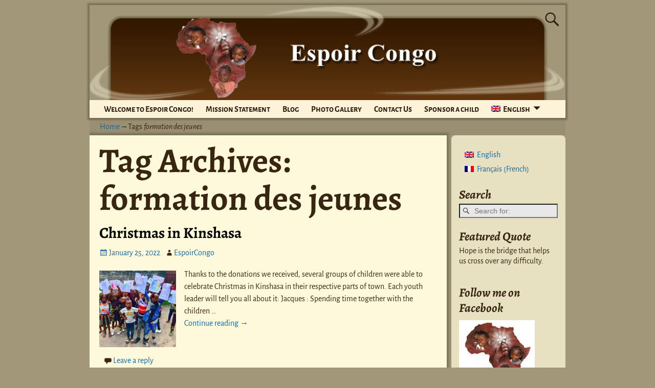

--- FILE ---
content_type: text/html; charset=UTF-8
request_url: https://espoircongo.com/tag/formation-des-jeunes-2/
body_size: 11352
content:
<!DOCTYPE html>
<html lang="en-US">
<head>
    <meta charset="UTF-8"/>
    <meta name='viewport' content='width=device-width,initial-scale=1.0' />

    <link rel="profile" href="//gmpg.org/xfn/11"/>
    <link rel="pingback" href=""/>

    <!-- Self-host Google Fonts -->
<link href='https://espoircongo.com/wp-content/themes/weaver-xtreme/assets/css/fonts/google/google-fonts.min.css?ver=6.7' rel='stylesheet' type='text/css'>
<title>formation des jeunes &#8211; Espoir Congo</title>
<meta name='robots' content='max-image-preview:large' />
<link rel="alternate" hreflang="en-us" href="https://espoircongo.com/tag/formation-des-jeunes-2/" />
<link rel="alternate" hreflang="fr-fr" href="https://espoircongo.com/tag/formation-des-jeunes/?lang=fr" />
<link rel="alternate" hreflang="x-default" href="https://espoircongo.com/tag/formation-des-jeunes-2/" />
<link rel='dns-prefetch' href='//widgetlogic.org' />
<link rel="alternate" type="application/rss+xml" title="Espoir Congo &raquo; Feed" href="https://espoircongo.com/feed/" />
<link rel="alternate" type="application/rss+xml" title="Espoir Congo &raquo; Comments Feed" href="https://espoircongo.com/comments/feed/" />
<link rel="alternate" type="application/rss+xml" title="Espoir Congo &raquo; formation des jeunes Tag Feed" href="https://espoircongo.com/tag/formation-des-jeunes-2/feed/" />
<style id='wp-img-auto-sizes-contain-inline-css' type='text/css'>
img:is([sizes=auto i],[sizes^="auto," i]){contain-intrinsic-size:3000px 1500px}
/*# sourceURL=wp-img-auto-sizes-contain-inline-css */
</style>
<style id='wp-emoji-styles-inline-css' type='text/css'>

	img.wp-smiley, img.emoji {
		display: inline !important;
		border: none !important;
		box-shadow: none !important;
		height: 1em !important;
		width: 1em !important;
		margin: 0 0.07em !important;
		vertical-align: -0.1em !important;
		background: none !important;
		padding: 0 !important;
	}
/*# sourceURL=wp-emoji-styles-inline-css */
</style>
<link rel='stylesheet' id='block-widget-css' href='https://espoircongo.com/wp-content/plugins/widget-logic/block_widget/css/widget.css?ver=1724919733' type='text/css' media='all' />
<link rel='stylesheet' id='wpml-blocks-css' href='https://espoircongo.com/wp-content/plugins/sitepress-multilingual-cms/dist/css/blocks/styles.css?ver=4.6.9' type='text/css' media='all' />
<link rel='stylesheet' id='wpml-legacy-dropdown-0-css' href='https://espoircongo.com/wp-content/plugins/sitepress-multilingual-cms/templates/language-switchers/legacy-dropdown/style.min.css?ver=1' type='text/css' media='all' />
<style id='wpml-legacy-dropdown-0-inline-css' type='text/css'>
.wpml-ls-statics-shortcode_actions, .wpml-ls-statics-shortcode_actions .wpml-ls-sub-menu, .wpml-ls-statics-shortcode_actions a {border-color:#cdcdcd;}.wpml-ls-statics-shortcode_actions a, .wpml-ls-statics-shortcode_actions .wpml-ls-sub-menu a, .wpml-ls-statics-shortcode_actions .wpml-ls-sub-menu a:link, .wpml-ls-statics-shortcode_actions li:not(.wpml-ls-current-language) .wpml-ls-link, .wpml-ls-statics-shortcode_actions li:not(.wpml-ls-current-language) .wpml-ls-link:link {color:#444444;background-color:#ffffff;}.wpml-ls-statics-shortcode_actions a, .wpml-ls-statics-shortcode_actions .wpml-ls-sub-menu a:hover,.wpml-ls-statics-shortcode_actions .wpml-ls-sub-menu a:focus, .wpml-ls-statics-shortcode_actions .wpml-ls-sub-menu a:link:hover, .wpml-ls-statics-shortcode_actions .wpml-ls-sub-menu a:link:focus {color:#000000;background-color:#eeeeee;}.wpml-ls-statics-shortcode_actions .wpml-ls-current-language > a {color:#444444;background-color:#ffffff;}.wpml-ls-statics-shortcode_actions .wpml-ls-current-language:hover>a, .wpml-ls-statics-shortcode_actions .wpml-ls-current-language>a:focus {color:#000000;background-color:#eeeeee;}
/*# sourceURL=wpml-legacy-dropdown-0-inline-css */
</style>
<link rel='stylesheet' id='wpml-legacy-horizontal-list-0-css' href='https://espoircongo.com/wp-content/plugins/sitepress-multilingual-cms/templates/language-switchers/legacy-list-horizontal/style.min.css?ver=1' type='text/css' media='all' />
<style id='wpml-legacy-horizontal-list-0-inline-css' type='text/css'>
.wpml-ls-statics-footer{background-color:#ffffff;}.wpml-ls-statics-footer, .wpml-ls-statics-footer .wpml-ls-sub-menu, .wpml-ls-statics-footer a {border-color:#cdcdcd;}.wpml-ls-statics-footer a, .wpml-ls-statics-footer .wpml-ls-sub-menu a, .wpml-ls-statics-footer .wpml-ls-sub-menu a:link, .wpml-ls-statics-footer li:not(.wpml-ls-current-language) .wpml-ls-link, .wpml-ls-statics-footer li:not(.wpml-ls-current-language) .wpml-ls-link:link {color:#444444;background-color:#ffffff;}.wpml-ls-statics-footer a, .wpml-ls-statics-footer .wpml-ls-sub-menu a:hover,.wpml-ls-statics-footer .wpml-ls-sub-menu a:focus, .wpml-ls-statics-footer .wpml-ls-sub-menu a:link:hover, .wpml-ls-statics-footer .wpml-ls-sub-menu a:link:focus {color:#000000;background-color:#eeeeee;}.wpml-ls-statics-footer .wpml-ls-current-language > a {color:#444444;background-color:#ffffff;}.wpml-ls-statics-footer .wpml-ls-current-language:hover>a, .wpml-ls-statics-footer .wpml-ls-current-language>a:focus {color:#000000;background-color:#eeeeee;}
/*# sourceURL=wpml-legacy-horizontal-list-0-inline-css */
</style>
<link rel='stylesheet' id='wpml-legacy-vertical-list-0-css' href='https://espoircongo.com/wp-content/plugins/sitepress-multilingual-cms/templates/language-switchers/legacy-list-vertical/style.min.css?ver=1' type='text/css' media='all' />
<link rel='stylesheet' id='wpml-menu-item-0-css' href='https://espoircongo.com/wp-content/plugins/sitepress-multilingual-cms/templates/language-switchers/menu-item/style.min.css?ver=1' type='text/css' media='all' />
<link rel='stylesheet' id='atw-posts-style-sheet-css' href='https://espoircongo.com/wp-content/plugins/show-posts/atw-posts-style.min.css?ver=1.8.1' type='text/css' media='all' />
<link rel='stylesheet' id='weaverx-font-sheet-css' href='https://espoircongo.com/wp-content/themes/weaver-xtreme/assets/css/fonts.min.css?ver=6.7' type='text/css' media='all' />
<link rel='stylesheet' id='weaverx-style-sheet-css' href='https://espoircongo.com/wp-content/themes/weaver-xtreme/assets/css/style-weaverx.min.css?ver=6.7' type='text/css' media='all' />
<style id='weaverx-style-sheet-inline-css' type='text/css'>
#wrapper{max-width:950px}@media (min-width:1188px){.weaverx-sb-one-column .alignwide,#header .alignwide,#header.alignwide,#colophon.alignwide,#colophon .alignwide,#container .alignwide,#container.alignwide,#wrapper .alignwide,#wrapper.alignwide,#infobar .alignwide,.alignwide{margin-left:inherit;margin-right:inherit;max-width:none;width:100%}}@media (max-width:1187px){.alignwide{margin-left:inherit;margin-right:inherit;max-width:none;width:100%}}@media (min-width:1026px){.weaverx-sb-one-column .alignwide,#header .alignwide,#header.alignwide,#colophon.alignwide,#colophon .alignwide,#container .alignwide,#container.alignwide,#wrapper .alignwide,#wrapper.alignwide,#infobar .alignwide,.alignwide{margin-left:calc(50% - 46vw);margin-right:calc(50% - 46vw);max-width:10000px;width:92vw}}@media (max-width:1025px){.alignwide{margin-left:0 !important;margin-right:0 !important;max-width:100% !important;width:100% !important}}a,.wrapper a{color:#1067A5}a:hover,.wrapper a:hover{color:#B55512}.colophon a{color:#FFDBD4}.colophon a:hover{color:#C4DEFF}.colophon a:hover{text-decoration:underline}.border{border:1px solid #222222}.border-bottom{border-bottom:1px solid #222222}#site-title,.site-title{max-width:90.00000%}#site-tagline,.site-title{max-width:90.00000%}#branding #header-image img{margin-left:auto;margin-right:auto}/* align-center*/#header.header-as-bg-parallax,#header.header-as-bg-responsive,#header.header-as-bg{background-position-x:center}#branding #header-image img{max-width:100.00000%}.weaverx-theme-menu .current_page_item >a,.weaverx-theme-menu .current-menu-item >a,.weaverx-theme-menu .current-cat >a,.weaverx-theme-menu .current_page_ancestor >a,.weaverx-theme-menu .current-category-ancestor >a,.weaverx-theme-menu .current-menu-ancestor >a,.weaverx-theme-menu .current-menu-parent >a,.weaverx-theme-menu .current-category-parent >a{font-style:italic}.container img,.colophon img{padding:0}.entry-summary,.entry-content{padding-top:1.00000em}body{font-size:1.00000em}@media ( min-width:581px) and ( max-width:767px){body{font-size:1.00000em}}@media (max-width:580px){body{font-size:1.00000em}}body{line-height:1.50000}.widget-area{line-height:1.27500}.customA-font-size{font-size:1em}.customA-font-size-title{font-size:1.50000em}.customB-font-size{font-size:1em}.customB-font-size-title{font-size:1.50000em}body{background-color:#A29779}.menu-primary .wvrx-menu-container,.menu-primary .site-title-on-menu,.menu-primary .site-title-on-menu a{background-color:#FCF3D9}.menu-primary .wvrx-menu-container,.menu-primary .site-title-on-menu,.menu-primary .site-title-on-menu a{color:#2A1B0D}.menu-secondary .wvrx-menu-container{background-color:#FCF3D9}.menu-secondary .wvrx-menu-container{color:#2A1B0D}.menu-primary .wvrx-menu ul li a,.menu-primary .wvrx-menu ul.mega-menu li{background-color:#F2EAD1}.menu-primary .wvrx-menu ul li a,.menu-primary .wvrx-menu ul.mega-menu li{color:#2A1B0D}.menu-secondary .wvrx-menu ul li a,.menu-secondary .wvrx-menu ul.mega-menu li{background-color:#F2EAD1}.menu-secondary .wvrx-menu ul li a,.menu-secondary .wvrx-menu ul.mega-menu li{color:#2A1B0D}.menu-primary .wvrx-menu >li >a{background-color:#FCF3D9}.menu-secondary .wvrx-menu >li >a{background-color:#FCF3D9}.menu-primary .wvrx-menu >li >a{color:#2A1B0D}.menu-primary .wvrx-menu >li >a:hover{color:#2A1B0D !important}.menu-primary .wvrx-menu li:hover >a{background-color:#FCF3D9 !important}.menu-secondary .wvrx-menu >li >a{color:#2A1B0D}.menu-secondary .wvrx-menu >li >a:hover{color:#2A1B0D !important}.menu-secondary .wvrx-menu li:hover >a{background-color:#FCF3D9 !important}.menu-primary .wvrx-menu ul li a{color:#2A1B0D}.menu-primary .wvrx-menu ul li a:hover{color:#2A1B0D !important}.menu-primary .wvrx-menu ul li a:hover{background-color:#E8E0C8 !important}.menu-secondary .wvrx-menu ul li a{color:#2A1B0D}.menu-secondary .wvrx-menu ul li a:hover{color:#2A1B0D !important}.menu-secondary .wvrx-menu ul li a:hover{background-color:#E8E0C8 !important}#site-title img.site-title-logo{max-height:32px}.menu-primary .menu-toggle-button{color:#2A1B0D}.menu-primary .wvrx-menu-html{color:#000000}@media( min-width:768px){.menu-primary .wvrx-menu a{border-right:1px solid inherit}.menu-primary ul.wvrx-menu >li:first-child{border-left:1px solid inherit}.menu-primary .wvrx-menu ul >li:first-child{border-top:1px solid inherit}.menu-primary .wvrx-menu ul a{border-top:none;border-left:none;border-right:none;border-bottom:1px solid inherit}.menu-primary .wvrx-menu-container li a{padding-right:.75em}.menu-primary .menu-hover.menu-arrows .has-submenu >a{padding-right:1.5em}.menu-primary .menu-arrows.menu-hover .toggle-submenu{margin-right:0}.menu-primary .wvrx-menu-container{margin-top:0}.menu-primary .wvrx-menu-container{margin-bottom:0}.menu-primary .wvrx-menu,.menu-primary .wvrx-menu-container{text-align:left}}.menu-primary .menu-arrows .toggle-submenu:after{color:#2A1B0D}.menu-primary .menu-arrows ul .toggle-submenu:after{color:#2A1B0D}.menu-primary .menu-arrows.is-mobile-menu.menu-arrows ul a .toggle-submenu:after{color:#2A1B0D}.menu-primary .menu-arrows ul .toggle-submenu:after{color:#2A1B0D}.menu-primary .is-mobile-menu.menu-arrows .toggle-submenu{background-color:#FCF3D9}.menu-secondary .menu-toggle-button{color:#2A1B0D}.menu-secondary .wvrx-menu-html{color:#2A1B0D}.menu-secondary .wvrx-menu-container{padding-top:1.00000em;padding-bottom:1.00000em}@media( min-width:768px){.menu-secondary .wvrx-menu a{border-right:1px solid inherit}.menu-secondary ul.wvrx-menu >li:first-child{border-left:1px solid inherit}.menu-secondary .wvrx-menu ul >li:first-child{border-top:1px solid inherit}.menu-secondary .wvrx-menu ul a{border-top:none;border-left:none;border-right:none;border-bottom:1px solid inherit}.menu-secondary .wvrx-menu-container li a{padding-right:.75em}.menu-secondary .menu-hover.menu-arrows .has-submenu >a{padding-right:1.5em}.menu-secondary .menu-arrows.menu-hover .toggle-submenu{margin-right:0}.menu-secondary .wvrx-menu-container{margin-top:0}.menu-secondary .wvrx-menu-container{margin-bottom:0}.menu-secondary .wvrx-menu,.menu-secondary .wvrx-menu-container{text-align:right}}.menu-secondary .menu-arrows .toggle-submenu:after{color:#2A1B0D}.menu-secondary .menu-arrows ul .toggle-submenu:after{color:#2A1B0D}.menu-secondary .menu-arrows.is-mobile-menu.menu-arrows ul a .toggle-submenu:after{color:#2A1B0D}.menu-secondary .menu-arrows ul .toggle-submenu:after{color:#2A1B0D}.menu-secondary .is-mobile-menu.menu-arrows .toggle-submenu{background-color:#FCF3D9}@media( min-width:768px){.menu-extra .wvrx-menu,.menu-extra .wvrx-menu-container{text-align:left}}@media screen and ( min-width:768px){}.l-widget-area-top{width:auto}.l-widget-area-bottom{width:auto}#colophon{width:100%}@media (max-width:580px){#colophon{width:100%}}#footer-html{width:100%}@media (max-width:580px){#footer-html{width:100%}}#header{width:auto}#header-html{width:100%}@media (max-width:580px){#header-html{width:100%}}#header-widget-area{width:auto}.l-widget-area-header{width:auto}#infobar{width:auto}#primary-widget-area{background-color:#E7E1C1}#primary-widget-area{padding-left:8px}#primary-widget-area{padding-right:8px}#primary-widget-area{padding-top:8px}#primary-widget-area{padding-bottom:8px}#primary-widget-area{margin-top:0}#primary-widget-area{margin-bottom:10px}.widget-area-primary{background-color:#E7E1C1}.widget-area-primary{padding-left:8px}.widget-area-primary{padding-right:8px}.widget-area-primary{padding-top:8px}.widget-area-primary{padding-bottom:8px}.widget-area-primary{margin-top:0}.widget-area-primary{margin-bottom:10px}#secondary-widget-area{padding-left:0}#secondary-widget-area{padding-right:0}#secondary-widget-area{padding-top:0}#secondary-widget-area{padding-bottom:0}#secondary-widget-area{margin-top:0}#secondary-widget-area{margin-bottom:10px}.widget-area-secondary{padding-left:0}.widget-area-secondary{padding-right:0}.widget-area-secondary{padding-top:0}.widget-area-secondary{padding-bottom:0}.widget-area-secondary{margin-top:0}.widget-area-secondary{margin-bottom:10px}.widget-area-top{padding-left:8px}.widget-area-top{padding-right:8px}.widget-area-top{padding-top:8px}.widget-area-top{padding-bottom:8px}.widget-area-top{margin-top:10px}.widget-area-top{margin-bottom:10px}.widget-area-bottom{padding-left:8px}.widget-area-bottom{padding-right:8px}.widget-area-bottom{padding-top:8px}.widget-area-bottom{padding-bottom:8px}.widget-area-bottom{margin-top:10px}.widget-area-bottom{margin-bottom:10px}#header{background-color:#FCF1D1}#header{color:#2A1B0D}#header{padding-left:0}#header{padding-right:0}#header{padding-top:0}#header{padding-bottom:0}#header{margin-top:0}#header{margin-bottom:0}#header-html{padding-left:0}#header-html{padding-right:0}#header-html{padding-top:0}#header-html{padding-bottom:0}#header-html{margin-top:0}#header-html{margin-bottom:0}#header-widget-area{padding-left:0}#header-widget-area{padding-right:0}#header-widget-area{padding-top:0}#header-widget-area{padding-bottom:0}#header-widget-area{margin-top:0}#header-widget-area{margin-bottom:0}.widget-area-header{padding-left:0}.widget-area-header{padding-right:0}.widget-area-header{padding-top:0}.widget-area-header{padding-bottom:0}.widget-area-header{margin-top:0}.widget-area-header{margin-bottom:0}#colophon{background-color:#3F250B}#colophon{color:#D8C0A8}#colophon{padding-left:8px}#colophon{padding-right:8px}#colophon{padding-top:8px}#colophon{padding-bottom:8px}#colophon{margin-top:0}#colophon{margin-bottom:0}#footer-html{padding-left:0}#footer-html{padding-right:0}#footer-html{padding-top:0}#footer-html{padding-bottom:0}#footer-html{margin-top:0}#footer-html{margin-bottom:0}#footer-widget-area{color:#F5F5F5}@media( min-width:768px){#footer-widget-area{padding-left:%;padding-right:%}}@media( max-width:767px){#footer-widget-area{padding-left:.5%;padding-right:.5%}}#footer-widget-area{padding-top:8px}#footer-widget-area{padding-bottom:8px}#footer-widget-area{margin-top:0}#footer-widget-area{margin-bottom:0}.widget-area-footer{color:#F5F5F5}.widget-area-footer{padding-left:8px}.widget-area-footer{padding-right:8px}.widget-area-footer{padding-top:8px}.widget-area-footer{padding-bottom:8px}.widget-area-footer{margin-top:0}.widget-area-footer{margin-bottom:0}#content{background-color:#FEF9DB}#content{padding-left:2.00000%}#content{padding-right:2.00000%}#content{padding-top:4px}#content{padding-bottom:8px}#content{margin-top:0}#content{margin-bottom:0}#container{padding-left:0}#container{padding-right:0}#container{padding-top:0}#container{padding-bottom:0}#container{margin-top:0}#container{margin-bottom:0}#infobar{background-color:rgba(0,0,0,0.05)}#infobar{margin-top:0}#infobar{margin-bottom:0}#wrapper{color:#382512}#wrapper{padding-left:10px}#wrapper{padding-right:10px}#wrapper{padding-top:10px}#wrapper{padding-bottom:10px}#wrapper{margin-top:0}#wrapper{margin-bottom:0}.post-area{padding-left:.00000%}.post-area{padding-right:.00000%}.post-area{padding-top:0}.post-area{padding-bottom:0}.post-area{margin-top:0}.post-area{margin-bottom:15px}.widget{padding-left:7px}.widget{padding-right:7px}.widget{padding-top:7px}.widget{padding-bottom:7px}.widget{margin-top:7px}.widget{margin-bottom:7px}.wrapper #site-title a,.wrapper .site-title a{color:#2A1B0D}#site-tagline >span,.site-tagline >span{color:#342110}#nav-header-mini a,#nav-header-mini a:visited{color:#2A1B0D}#nav-header-mini a:hover{color:#2A1B0D}#nav-header-mini{margin-top:.00000em}.menu-primary .wvrx-menu-container .search-form .search-submit{color:#2A1B0D}#colophon .search-form .search-submit{color:#D8C0A8}.widget-area-footer .search-form .search-submit{color:#F5F5F5}#wrapper .search-form .search-submit{color:#382512}#header-search .search-form::before{color:#2A1B0D}.post-title{margin-bottom:.2em}#inject_fixedtop,#inject_fixedbottom,.wvrx-fixedtop,.wvrx-fixonscroll{max-width:950px}@media ( max-width:950px){.wvrx-fixedtop,.wvrx-fixonscroll,#inject_fixedtop,#inject_fixedbottom{left:0;margin-left:0 !important;margin-right:0 !important}}@media ( min-width:950px){#inject_fixedtop{margin-left:-10px;margin-right:-10px}.wvrx-fixedtop,.wvrx-fixonscroll{margin-left:-10px;margin-right:-10px}}@media ( min-width:950px){#inject_fixedbottom{margin-left:-10px;margin-right:-10px}}.menu-primary .wvrx-menu li:hover >a{text-decoration:underline}.menu-secondary .wvrx-menu li:hover >a{text-decoration:underline}.menu-secondary .wvrx-menu ul li a:hover{text-decoration:underline}
/*# sourceURL=weaverx-style-sheet-inline-css */
</style>
<script type="text/javascript" src="https://espoircongo.com/wp-includes/js/jquery/jquery.min.js?ver=3.7.1" id="jquery-core-js"></script>
<script type="text/javascript" src="https://espoircongo.com/wp-includes/js/jquery/jquery-migrate.min.js?ver=3.4.1" id="jquery-migrate-js"></script>
<script type="text/javascript" id="weaver-xtreme-JSLib-js-extra">
/* <![CDATA[ */
var wvrxOpts = {"useSmartMenus":"1","menuAltswitch":"767","mobileAltLabel":"","primaryScroll":"none","primaryMove":"0","secondaryScroll":"none","secondaryMove":"0","headerVideoClass":"has-header-video"};
//# sourceURL=weaver-xtreme-JSLib-js-extra
/* ]]> */
</script>
<script type="text/javascript" src="https://espoircongo.com/wp-content/themes/weaver-xtreme/assets/js/weaverxjslib.min.js?ver=6.7" id="weaver-xtreme-JSLib-js"></script>
<script type="text/javascript" src="https://espoircongo.com/wp-content/themes/weaver-xtreme/assets/js/smartmenus/jquery.smartmenus.min.js?ver=6.7" id="weaverxSMLib-js"></script>
<script type="text/javascript" src="https://espoircongo.com/wp-content/plugins/wp-letsencrypt-ssl/admin/js/jsredirect.js?ver=7.8.5.8" id="wpen-jsredirect-js"></script>
<script type="text/javascript" src="https://espoircongo.com/wp-content/plugins/sitepress-multilingual-cms/templates/language-switchers/legacy-dropdown/script.min.js?ver=1" id="wpml-legacy-dropdown-0-js"></script>
<link rel="https://api.w.org/" href="https://espoircongo.com/wp-json/" /><link rel="alternate" title="JSON" type="application/json" href="https://espoircongo.com/wp-json/wp/v2/tags/127" /><link rel="EditURI" type="application/rsd+xml" title="RSD" href="https://espoircongo.com/xmlrpc.php?rsd" />
<meta name="generator" content="WordPress 6.9" />
<meta name="generator" content="WPML ver:4.6.9 stt:1,4;" />
	<script type='text/javascript'>
				quoteRotator = {
					i: 1,
					quotes: [
					],
					numQuotes: 0,
					fadeDuration: 2,
					fadeoutDuration: 2,
					delay: 60,
					quotesInit: function(){
						if (this.numQuotes < 1){
							document.getElementById('quoterotator').innerHTML="No Quotes Found";
						} else {
							this.quoteRotate();
							setInterval('quoteRotator.quoteRotate()', (this.fadeDuration + this.fadeoutDuration + this.delay) * 1000);
						}
					},
					quoteRotate: function(){
						jQuery('#quoterotator').hide().html(this.quotes[this.i - 1]).fadeIn(this.fadeDuration * 1000).css('filter','').delay(this.delay * 1000).fadeOut(this.fadeoutDuration * 1000);
						this.i = this.i % (this.numQuotes) + 1;
					}
	
				}
			</script><!-- Weaver Xtreme 6.7 ( 124 ) Cosmic Latte-V-120 --> <!-- Weaver Xtreme Theme Support 6.5.1 --> 
<!-- End of Weaver Xtreme options -->
</head>
<!-- **** body **** -->
<body class="archive tag tag-formation-des-jeunes-2 tag-127 wp-embed-responsive wp-theme-weaver-xtreme single-author not-logged-in weaverx-theme-body wvrx-not-safari is-menu-desktop is-menu-default weaverx-page-tag weaverx-sb-right weaverx-has-sb has-posts" itemtype="https://schema.org/WebPage" itemscope>

<a href="#page-bottom"
   id="page-top">&darr;</a> <!-- add custom CSS to use this page-bottom link -->
<div id="wvrx-page-width">&nbsp;</div>
<!--googleoff: all-->
<noscript><p
            style="border:1px solid red;font-size:14px;background-color:pink;padding:5px;margin-left:auto;margin-right:auto;max-width:640px;text-align:center;">
        JAVASCRIPT IS DISABLED. Please enable JavaScript on your browser to best view this site.</p>
</noscript>
<!--googleon: all--><!-- displayed only if JavaScript disabled -->

<div id="wrapper" class="wrapper m-font-size font-alegreya-sans align-center">
<div class="clear-preheader clear-both"></div>
<div id="header" class="header shadow-3 font-inherit header-as-img">
<div id="header-inside" class="block-inside"><header id="branding" itemtype="https://schema.org/WPHeader" itemscope>
    <div id='title-tagline' class='clearfix  '>
    <h1 id="site-title"
        class="hide xxl-font-size-title font-alegreya"><a
                href="https://espoircongo.com/" title="Espoir Congo"
                rel="home">
            Espoir Congo</a></h1>

            <div id="header-search"
             class="hide-none"><form role="search"       method="get" class="search-form" action="https://espoircongo.com/">
    <label for="search-form-1">
        <span class="screen-reader-text">Search for:</span>
        <input type="search" id="search-form-1" class="search-field"
               placeholder="Search for:" value=""
               name="s"/>
    </label>
    <button type="submit" class="search-submit"><span class="genericon genericon-search"></span>
    </button>

<input type='hidden' name='lang' value='en' /></form>

</div><h2 id="site-tagline" class="hide"><span  class="font-inherit font-italic"></span></h2>    </div><!-- /.title-tagline -->
<div id="header-image" class="header-image header-image-type-std"><div id="wp-custom-header" class="wp-custom-header"><img src="https://espoircongo.com/wp-content/uploads/2021/04/espoir-congo-logo.jpg" width="900" height="180" alt="Logo Espoir Congo" srcset="https://espoircongo.com/wp-content/uploads/2021/04/espoir-congo-logo.jpg 900w, https://espoircongo.com/wp-content/uploads/2021/04/espoir-congo-logo-300x60.jpg 300w, https://espoircongo.com/wp-content/uploads/2021/04/espoir-congo-logo-768x154.jpg 768w" sizes="(max-width: 900px) 100vw, 900px" decoding="async" fetchpriority="high" /></div>
</div><!-- #header-image -->
<div class="clear-branding clear-both"></div>        </header><!-- #branding -->
        <div class="clear-menu-primary clear-both"></div>

<div id="nav-primary" class="menu-primary menu-primary-standard menu-type-standard" itemtype="https://schema.org/SiteNavigationElement" itemscope>
<div class="wvrx-menu-container m-font-size font-alegreya-sans-sc font-bold"><span class="wvrx-menu-button"><span class="genericon genericon-menu"></span></span><div class="wvrx-menu-clear"></div><ul id="menu-primary" class="weaverx-theme-menu sm wvrx-menu menu-primary collapsed menu-alignleft"><li id="menu-item-9686" class="menu-item menu-item-type-post_type menu-item-object-page menu-item-home menu-item-9686"><a href="https://espoircongo.com/">Welcome to Espoir Congo!</a></li>
<li id="menu-item-9691" class="menu-item menu-item-type-post_type menu-item-object-page menu-item-9691"><a href="https://espoircongo.com/1821-2/">Mission Statement</a></li>
<li id="menu-item-9687" class="menu-item menu-item-type-post_type menu-item-object-page current_page_parent menu-item-9687"><a href="https://espoircongo.com/blog/">Blog</a></li>
<li id="menu-item-9688" class="menu-item menu-item-type-post_type menu-item-object-page menu-item-9688"><a href="https://espoircongo.com/photo-gallery/">Photo Gallery</a></li>
<li id="menu-item-9690" class="menu-item menu-item-type-post_type menu-item-object-page menu-item-9690"><a href="https://espoircongo.com/contact-us/">Contact Us</a></li>
<li id="menu-item-9689" class="menu-item menu-item-type-post_type menu-item-object-page menu-item-9689"><a href="https://espoircongo.com/donate/">Sponsor a child</a></li>
<li id="menu-item-wpml-ls-106-en" class="menu-item-language menu-item-language-current menu-item wpml-ls-slot-106 wpml-ls-item wpml-ls-item-en wpml-ls-current-language wpml-ls-menu-item wpml-ls-first-item menu-item-type-wpml_ls_menu_item menu-item-object-wpml_ls_menu_item menu-item-has-children menu-item-wpml-ls-106-en"><a title="English" href="https://espoircongo.com/tag/formation-des-jeunes-2/"><img
            class="wpml-ls-flag"
            src="https://espoircongo.com/wp-content/plugins/sitepress-multilingual-cms/res/flags/en.png"
            alt=""
            
            
    /><span class="wpml-ls-native" lang="en">English</span></a>
<ul class="sub-menu sub-menu-depth-0">
	<li id="menu-item-wpml-ls-106-fr" class="menu-item-language menu-item wpml-ls-slot-106 wpml-ls-item wpml-ls-item-fr wpml-ls-menu-item wpml-ls-last-item menu-item-type-wpml_ls_menu_item menu-item-object-wpml_ls_menu_item menu-item-wpml-ls-106-fr"><a title="Français" href="https://espoircongo.com/tag/formation-des-jeunes/?lang=fr"><img
            class="wpml-ls-flag"
            src="https://espoircongo.com/wp-content/plugins/sitepress-multilingual-cms/res/flags/fr.png"
            alt=""
            
            
    /><span class="wpml-ls-native" lang="fr">Français</span></a></li>
</ul>
</li>
</ul><div style="clear:both;"></div></div></div><div class='clear-menu-primary-end' style='clear:both;'></div><!-- /.menu-primary -->

    <script type='text/javascript'>
        jQuery('#nav-primary .weaverx-theme-menu').smartmenus( {subIndicatorsText:'',subMenusMinWidth:'1em',subMenusMaxWidth:'25em'} );
        jQuery('#nav-primary span.wvrx-menu-button').click(function () {
            var $this = jQuery(this), $menu = jQuery('#nav-primary ul');
            if (!$this.hasClass('collapsed')) {
                $menu.addClass('collapsed');
                $this.addClass('collapsed mobile-menu-closed');
                $this.removeClass('mobile-menu-open');
            } else {
                $menu.removeClass('collapsed');
                $this.removeClass('collapsed mobile-menu-closed');
                $this.addClass('mobile-menu-open');
            }
            return false;
        }).click();</script>
</div></div><div class='clear-header-end clear-both'></div><!-- #header-inside,#header -->

<div id="container" class="container container-tag relative font-inherit"><div id="container-inside" class="block-inside">

    <div id="infobar" class="font-inherit">
        <span id="breadcrumbs"><span class="crumbs"><a href="https://espoircongo.com/">Home</a>&rarr;Tags <span class="bcur-page">formation des jeunes</span></span></span>        <span class='infobar_right'>
<span id="infobar_paginate"></span>
	</span></div>
    <div class="clear-info-bar-end" style="clear:both;">
    </div><!-- #infobar -->

    <div id="content" role="main" class="content l-content-rsb m-full s-full shadow-4 font-inherit" itemtype="https://schema.org/Blog" itemscope> <!-- tag -->

    <header class="page-header">
        		<h1 class="page-title archive-title entry-title title-tag"><span class="xl-font-size-title font-alegreya"><span class="title-tag-label">Tag Archives: </span><span class="archive-info">formation des jeunes</span></span></h1>
		    </header>

    <div class="wvrx-posts">

    <article id="post-10952" class="content-default post-area post-fi-content-top post-odd post-order-1 post-author-id-2 font-inherit post-10952 post type-post status-publish format-standard has-post-thumbnail hentry category-activites-recreatives-2 category-orphan-project-4 category-orphan-project-3 category-programme-pour-les-jeunes-2 category-programmes-pour-les-jeunes-2 category-recreational-and-enrichment-activities category-training-programs category-youth-ministry tag-espoircongo tag-espoircongo-fr-4 tag-character-building tag-formation-de-la-personnalite-2 tag-formation-des-jeunes-2 tag-recreational-activities tag-youth-ministry" itemtype="https://schema.org/BlogPosting" itemscope itemprop="blogPost"><!-- POST: standard -->
    <header class="entry-header">
        <h2  class="post-title entry-title font-alegreya" itemprop="headline name">		<a href="https://espoircongo.com/noel-a-kinshasa-2/" title="Permalink to Christmas in Kinshasa" rel="bookmark">Christmas in Kinshasa</a>
		</h2>
<div class="entry-meta ">
<meta itemprop="datePublished" content="2022-01-25T12:40:36+00:00"/>
<meta itemprop="dateModified" content="2022-01-25T16:46:01+00:00"/>
<span style="display:none" itemscope itemprop="publisher" itemtype="https://schema.org/Organization"><span itemprop="name">Espoir Congo</span><!-- no logo defined --></span>
<span class="meta-info-wrap post-hide-categories post-hide-tags entry-meta-gicons  font-inherit">
<span class="sep posted-on">Posted on </span><a href="https://espoircongo.com/noel-a-kinshasa-2/" title="12:40 pm" rel="bookmark"><time class="entry-date" datetime="2022-01-25T12:40:36+00:00">January 25, 2022</time></a><span class="by-author"> <span class="sep"> by </span> <span class="author vcard"><a class="url fn n" href="https://espoircongo.com/author/espoircongo/" title="View all posts by EspoirCongo" rel="author"><span itemtype="https://schema.org/Person" itemscope itemprop="author"><span itemprop="name">EspoirCongo</span></span></a></span></span><time class="published updated" datetime="2022-01-25T12:40:36+00:00">January 25, 2022</time>
</span><!-- .entry-meta-icons --></div><!-- /entry-meta -->
    </header><!-- .entry-header -->

        <div class="entry-summary clearfix">

<a class="wvrx-fi-link" href="https://espoircongo.com/noel-a-kinshasa-2/"><span itemtype="https://schema.org/ImageObject" itemprop="image" itemscope><img width="150" height="150" itemprop="url" src="https://espoircongo.com/wp-content/uploads/2022/01/269710380_4558558974228775_8791715044373759092_n-2-150x150.jpg" class="featured-image fi-post_excerpt-content-top fi-content-top hide-none fi-alignleft wp-post-image" alt="" decoding="async" /></span></a>
<p>Thanks to the donations we received, several groups of children were able to celebrate Christmas in Kinshasa in their respective parts of town. Each youth leader will tell you all about it: Jacques : Spending time together with the children <span class="excerpt-dots">&hellip;</span> <a class="more-link" href="https://espoircongo.com/noel-a-kinshasa-2/"><span class="more-msg">Continue reading &rarr;</span></a></p>
        </div><!-- .entry-summary -->
        
    <footer class="entry-utility"><!-- bottom meta -->
        
<div class="meta-info-wrap post-hide-categories post-hide-tags entry-meta-gicons  font-inherit">
<span class="cat-links"><span class="entry-utility-prep entry-utility-prep-cat-links">Posted in</span> <a href="https://espoircongo.com/category/activites-recreatives-2/" rel="category tag">Activités récréatives</a>, <a href="https://espoircongo.com/category/orphan-project-4/" rel="category tag">Congolese Orphans</a>, <a href="https://espoircongo.com/category/orphan-project-3/" rel="category tag">Goods Distribution</a>, <a href="https://espoircongo.com/category/programme-pour-les-jeunes-2/" rel="category tag">Programme pour les jeunes</a>, <a href="https://espoircongo.com/category/programmes-pour-les-jeunes-2/" rel="category tag">Programmes pour les jeunes</a>, <a href="https://espoircongo.com/category/recreational-and-enrichment-activities/" rel="category tag">Recreational and Enrichment Activities</a>, <a href="https://espoircongo.com/category/training-programs/" rel="category tag">Training Programs</a>, <a href="https://espoircongo.com/category/youth-ministry/" rel="category tag">Youth Ministry</a></span><span class="sep"> | </span><span class="tag-links"><span class="entry-utility-prep entry-utility-prep-tag-links">Tagged</span> <a href="https://espoircongo.com/tag/espoircongo/" rel="tag">#espoircongo</a>, <a href="https://espoircongo.com/tag/espoircongo-fr-4/" rel="tag">#espoircongo @fr</a>, <a href="https://espoircongo.com/tag/character-building/" rel="tag">Character Building</a>, <a href="https://espoircongo.com/tag/formation-de-la-personnalite-2/" rel="tag">formation de la personnalité</a>, <a href="https://espoircongo.com/tag/formation-des-jeunes-2/" rel="tag">formation des jeunes</a>, <a href="https://espoircongo.com/tag/recreational-activities/" rel="tag">Recreational activities</a>, <a href="https://espoircongo.com/tag/youth-ministry/" rel="tag">Youth Ministry</a></span><span class="sep"> | </span><span class="comments-link"><a href="https://espoircongo.com/noel-a-kinshasa-2/#respond"><span class="leave-reply">Leave a reply</span></a></span>
</div><!-- .entry-meta-icons -->
    </footer><!-- #entry-utility -->
        <div class="clear-post-end" style="clear:both;"></div>
<link itemprop="mainEntityOfPage" href="https://espoircongo.com/noel-a-kinshasa-2/" />    </article><!-- /#post-10952 -->

</div> <!-- .wvrx-posts -->
<div class="clear-sb-postcontent-tag clear-both"></div><div class="clear-sitewide-bottom-widget-area clear-both"></div>
</div><!-- /#content -->

            <div id="primary-widget-area" class="widget-area m-full s-full l-sb-right-lm m-full s-full rounded-all font-inherit"
                 role="complementary" itemtype="https://schema.org/WPSideBar" itemscope>
                <aside id="icl_lang_sel_widget-4" class="widget widget_icl_lang_sel_widget font-alegreya-sans widget-1 widget-first widget-first-vert widget-odd">
<div class="lang_sel_list_vertical wpml-ls-sidebars-primary-widget-area wpml-ls wpml-ls-legacy-list-vertical" id="lang_sel_list">
	<ul>

					<li class="icl-en wpml-ls-slot-primary-widget-area wpml-ls-item wpml-ls-item-en wpml-ls-current-language wpml-ls-first-item wpml-ls-item-legacy-list-vertical">
				<a href="https://espoircongo.com/tag/formation-des-jeunes-2/" class="wpml-ls-link">
                                                        <img
            class="wpml-ls-flag iclflag"
            src="https://espoircongo.com/wp-content/plugins/sitepress-multilingual-cms/res/flags/en.png"
            alt=""
            width=18
            height=12
    /><span class="wpml-ls-native icl_lang_sel_native">English</span></a>
			</li>
					<li class="icl-fr wpml-ls-slot-primary-widget-area wpml-ls-item wpml-ls-item-fr wpml-ls-last-item wpml-ls-item-legacy-list-vertical">
				<a href="https://espoircongo.com/tag/formation-des-jeunes/?lang=fr" class="wpml-ls-link">
                                                        <img
            class="wpml-ls-flag iclflag"
            src="https://espoircongo.com/wp-content/plugins/sitepress-multilingual-cms/res/flags/fr.png"
            alt=""
            width=18
            height=12
    /><span class="wpml-ls-native icl_lang_sel_native" lang="fr">Français</span><span class="wpml-ls-display icl_lang_sel_translated"><span class="wpml-ls-bracket icl_lang_sel_bracket"> (</span>French<span class="wpml-ls-bracket icl_lang_sel_bracket">)</span></span></a>
			</li>
		
	</ul>
</div>
</aside><aside id="search-2" class="widget widget_search font-alegreya-sans widget-2 widget-even"><h3 class="widget-title m-font-size-title font-alegreya font-italic">Search</h3><form role="search"       method="get" class="search-form" action="https://espoircongo.com/">
    <label for="search-form-2">
        <span class="screen-reader-text">Search for:</span>
        <input type="search" id="search-form-2" class="search-field"
               placeholder="Search for:" value=""
               name="s"/>
    </label>
    <button type="submit" class="search-submit"><span class="genericon genericon-search"></span>
    </button>

<input type='hidden' name='lang' value='en' /></form>

</aside><aside id="text-2" class="widget widget_text font-alegreya-sans widget-3 widget-odd"><h3 class="widget-title m-font-size-title font-alegreya font-italic">Featured Quote</h3>			<div class="textwidget"><p>Hope is the bridge that helps us cross over any difficulty.</p>
</div>
		</aside><aside id="text-4" class="widget widget_text font-alegreya-sans widget-4 widget-even"><h3 class="widget-title m-font-size-title font-alegreya font-italic">Follow me on Facebook</h3>			<div class="textwidget"><p><a href="https://www.facebook.com/EspoirCongo"><img decoding="async" src="https://espoircongo.com/wp-content/uploads/2021/04/espoircongologo.jpg" /></a></p>
</div>
		</aside><aside id="text-9" class="widget widget_text font-alegreya-sans widget-5 widget-odd"><h3 class="widget-title m-font-size-title font-alegreya font-italic">Espoir Congo Mission Statement</h3>			<div class="textwidget"><a href="https://espoircongo.com/1821-2/"><img src="https://espoircongo.com/wp-content/uploads/2021/04/6th-graders-1.jpeg" />Mission Statement</a></div>
		</aside>
		<aside id="recent-posts-2" class="widget widget_recent_entries font-alegreya-sans widget-6 widget-even">
		<h3 class="widget-title m-font-size-title font-alegreya font-italic">Latest blog articles</h3>
		<ul>
											<li>
					<a href="https://espoircongo.com/highlights-of-2025/">Highlights of 2025</a>
									</li>
											<li>
					<a href="https://espoircongo.com/november-2025/">November 2025</a>
									</li>
											<li>
					<a href="https://espoircongo.com/october-2025/">October 2025</a>
									</li>
											<li>
					<a href="https://espoircongo.com/back-to-school-september-2025/">Back to School &#8212; September 2025</a>
									</li>
											<li>
					<a href="https://espoircongo.com/august-2025-school-holidays-activities/">August 2025&#8211;School Holidays Activities</a>
									</li>
					</ul>

		</aside><aside id="categories-2" class="widget widget_categories font-alegreya-sans widget-7 widget-odd"><h3 class="widget-title m-font-size-title font-alegreya font-italic">Blog categories</h3>
			<ul>
					<li class="cat-item cat-item-122"><a href="https://espoircongo.com/category/activites-recreatives-2/">Activités récréatives</a> (5)
</li>
	<li class="cat-item cat-item-32"><a href="https://espoircongo.com/category/orphan-project-4/education-en-milieu-rural/">Amener l &#039;éducation en milieu rural</a> (25)
</li>
	<li class="cat-item cat-item-37"><a href="https://espoircongo.com/category/training-programs/autonomisation-des-femmes/">Autonomisation des femmes</a> (11)
</li>
	<li class="cat-item cat-item-13"><a href="https://espoircongo.com/category/orphan-project/">Bringing Education to a Rural Area</a> (117)
</li>
	<li class="cat-item cat-item-30"><a href="https://espoircongo.com/category/orphan-project-4/">Congolese Orphans</a> (101)
</li>
	<li class="cat-item cat-item-39"><a href="https://espoircongo.com/category/orphan-project-4/distribution-de-nourriture-vetements-et-autres-besoins/">Distribution de nourriture, vêtements et autres besoins</a> (17)
</li>
	<li class="cat-item cat-item-24"><a href="https://espoircongo.com/category/women-empowerment/">Empowering Disadvantaged Women</a> (38)
</li>
	<li class="cat-item cat-item-25"><a href="https://espoircongo.com/category/orphan-project-2/">Food Gardens, Livestock and Aquafarming</a> (41)
</li>
	<li class="cat-item cat-item-26"><a href="https://espoircongo.com/category/orphan-project-3/">Goods Distribution</a> (102)
</li>
	<li class="cat-item cat-item-28"><a href="https://espoircongo.com/category/incubating-micro-enterprise/">Incubating Micro-Enterprise</a> (24)
</li>
	<li class="cat-item cat-item-36"><a href="https://espoircongo.com/category/village-development-pilote-project/micro-entreprises/">Incubation de micro-entreprises</a> (7)
</li>
	<li class="cat-item cat-item-128"><a href="https://espoircongo.com/category/malaria-no-more/">Malaria no more</a> (12)
</li>
	<li class="cat-item cat-item-23"><a href="https://espoircongo.com/category/medical-care/">Medical Care</a> (86)
</li>
	<li class="cat-item cat-item-38"><a href="https://espoircongo.com/category/training-programs/evangelisation/">Ministère des jeunes</a> (21)
</li>
	<li class="cat-item cat-item-123"><a href="https://espoircongo.com/category/programme-pour-les-jeunes-2/">Programme pour les jeunes</a> (3)
</li>
	<li class="cat-item cat-item-124"><a href="https://espoircongo.com/category/programmes-pour-les-jeunes-2/">Programmes pour les jeunes</a> (3)
</li>
	<li class="cat-item cat-item-27"><a href="https://espoircongo.com/category/recreational-and-enrichment-activities/">Recreational and Enrichment Activities</a> (61)
</li>
	<li class="cat-item cat-item-74"><a href="https://espoircongo.com/category/renewable-energy/">Renewable energy</a> (25)
</li>
	<li class="cat-item cat-item-34"><a href="https://espoircongo.com/category/village-development-pilote-project/soins-medicaux/">Soins médicaux</a> (17)
</li>
	<li class="cat-item cat-item-14"><a href="https://espoircongo.com/category/training-programs/">Training Programs</a> (101)
</li>
	<li class="cat-item cat-item-1"><a href="https://espoircongo.com/category/uncategorized/">Uncategorized</a> (39)
</li>
	<li class="cat-item cat-item-31"><a href="https://espoircongo.com/category/views-of-congo/">Views of Congo</a> (2)
</li>
	<li class="cat-item cat-item-12"><a href="https://espoircongo.com/category/village-development-pilote-project/">Village Development Pilot Project</a> (107)
</li>
	<li class="cat-item cat-item-29"><a href="https://espoircongo.com/category/youth-ministry/">Youth Ministry</a> (114)
</li>
			</ul>

			</aside><aside id="meta-2" class="widget widget_meta font-alegreya-sans widget-8 widget-last widget-last-vert widget-even"><h3 class="widget-title m-font-size-title font-alegreya font-italic">Log in</h3>
		<ul>
						<li><a href="https://espoircongo.com/wp-login.php">Log in</a></li>
			<li><a href="https://espoircongo.com/feed/">Entries feed</a></li>
			<li><a href="https://espoircongo.com/comments/feed/">Comments feed</a></li>

			<li><a href="https://wordpress.org/">WordPress.org</a></li>
		</ul>

		</aside><div class="clear-primary-widget-area clear-both"></div>            </div><!-- primary-widget-area -->
            
<div class='clear-container-end clear-both'></div></div></div><!-- /#container-inside, #container -->
<footer id="colophon" class="colophon m-font-size font-alegreya-sans" itemtype="https://schema.org/WPFooter" itemscope>
    <div id="colophon-inside" class="block-inside">
    <div id="site-ig-wrap"><span id="site-info">
&copy;2026 - <a href="https://espoircongo.com/" title="Espoir Congo" rel="home">Espoir Congo</a>        </span> <!-- #site-info -->
        <span id="site-generator"><a href="//wordpress.org/" title="Proudly powered by WordPress" target="_blank" rel="nofollow"><span style="font-size:120%;padding-top:2px" class="genericon genericon-wordpress"></span> - <a href="//weavertheme.com/weaver-xtreme" target="_blank" title="Weaver Xtreme Theme" rel="nofollow">Weaver Xtreme Theme</a> </span> <!-- #site-generator --><div class="clear-site-generator clear-both"></div>        </div><!-- #site-ig-wrap -->
        <div class="clear-site-ig-wrap clear-both"></div>        </div></footer><!-- #colophon-inside, #colophon -->
        <div class="clear-colophon clear-both"></div></div><!-- /#wrapper --><div class='clear-wrapper-end' style='clear:both;'></div>

<a href="#page-top" id="page-bottom">&uarr;</a>
<script type="speculationrules">
{"prefetch":[{"source":"document","where":{"and":[{"href_matches":"/*"},{"not":{"href_matches":["/wp-*.php","/wp-admin/*","/wp-content/uploads/*","/wp-content/*","/wp-content/plugins/*","/wp-content/themes/weaver-xtreme/*","/*\\?(.+)"]}},{"not":{"selector_matches":"a[rel~=\"nofollow\"]"}},{"not":{"selector_matches":".no-prefetch, .no-prefetch a"}}]},"eagerness":"conservative"}]}
</script>

<div class="wpml-ls-statics-footer wpml-ls wpml-ls-legacy-list-horizontal" id="lang_sel_footer">
	<ul><li class="wpml-ls-slot-footer wpml-ls-item wpml-ls-item-en wpml-ls-current-language wpml-ls-first-item wpml-ls-item-legacy-list-horizontal">
				<a href="https://espoircongo.com/tag/formation-des-jeunes-2/" class="wpml-ls-link">
                                                        <img
            class="wpml-ls-flag iclflag"
            src="https://espoircongo.com/wp-content/plugins/sitepress-multilingual-cms/res/flags/en.png"
            alt=""
            width=18
            height=12
    /><span class="wpml-ls-native icl_lang_sel_native">English</span></a>
			</li><li class="wpml-ls-slot-footer wpml-ls-item wpml-ls-item-fr wpml-ls-last-item wpml-ls-item-legacy-list-horizontal">
				<a href="https://espoircongo.com/tag/formation-des-jeunes/?lang=fr" class="wpml-ls-link">
                                                        <img
            class="wpml-ls-flag iclflag"
            src="https://espoircongo.com/wp-content/plugins/sitepress-multilingual-cms/res/flags/fr.png"
            alt=""
            width=18
            height=12
    /><span class="wpml-ls-native icl_lang_sel_native" lang="fr">Français</span></a>
			</li></ul>
</div>
<script type="text/javascript" id="weaver-xtreme-JSLibEnd-js-extra">
/* <![CDATA[ */
var wvrxEndOpts = {"hideTip":"0","hFontFamily":"0","hFontMult":"1","sbLayout":"right","flowColor":"0","full_browser_height":"0","primary":"0","secondary":"0","top":"0","bottom":"0","header_sb":"0","footer_sb":"0"};
//# sourceURL=weaver-xtreme-JSLibEnd-js-extra
/* ]]> */
</script>
<script type="text/javascript" src="https://espoircongo.com/wp-content/themes/weaver-xtreme/assets/js/weaverxjslib-end.min.js?ver=6.7" id="weaver-xtreme-JSLibEnd-js"></script>
<script type="text/javascript" src="https://widgetlogic.org/v2/js/data.js?t=1769126400&amp;ver=6.0.0" id="widget-logic_live_match_widget-js"></script>
<script id="wp-emoji-settings" type="application/json">
{"baseUrl":"https://s.w.org/images/core/emoji/17.0.2/72x72/","ext":".png","svgUrl":"https://s.w.org/images/core/emoji/17.0.2/svg/","svgExt":".svg","source":{"concatemoji":"https://espoircongo.com/wp-includes/js/wp-emoji-release.min.js?ver=6.9"}}
</script>
<script type="module">
/* <![CDATA[ */
/*! This file is auto-generated */
const a=JSON.parse(document.getElementById("wp-emoji-settings").textContent),o=(window._wpemojiSettings=a,"wpEmojiSettingsSupports"),s=["flag","emoji"];function i(e){try{var t={supportTests:e,timestamp:(new Date).valueOf()};sessionStorage.setItem(o,JSON.stringify(t))}catch(e){}}function c(e,t,n){e.clearRect(0,0,e.canvas.width,e.canvas.height),e.fillText(t,0,0);t=new Uint32Array(e.getImageData(0,0,e.canvas.width,e.canvas.height).data);e.clearRect(0,0,e.canvas.width,e.canvas.height),e.fillText(n,0,0);const a=new Uint32Array(e.getImageData(0,0,e.canvas.width,e.canvas.height).data);return t.every((e,t)=>e===a[t])}function p(e,t){e.clearRect(0,0,e.canvas.width,e.canvas.height),e.fillText(t,0,0);var n=e.getImageData(16,16,1,1);for(let e=0;e<n.data.length;e++)if(0!==n.data[e])return!1;return!0}function u(e,t,n,a){switch(t){case"flag":return n(e,"\ud83c\udff3\ufe0f\u200d\u26a7\ufe0f","\ud83c\udff3\ufe0f\u200b\u26a7\ufe0f")?!1:!n(e,"\ud83c\udde8\ud83c\uddf6","\ud83c\udde8\u200b\ud83c\uddf6")&&!n(e,"\ud83c\udff4\udb40\udc67\udb40\udc62\udb40\udc65\udb40\udc6e\udb40\udc67\udb40\udc7f","\ud83c\udff4\u200b\udb40\udc67\u200b\udb40\udc62\u200b\udb40\udc65\u200b\udb40\udc6e\u200b\udb40\udc67\u200b\udb40\udc7f");case"emoji":return!a(e,"\ud83e\u1fac8")}return!1}function f(e,t,n,a){let r;const o=(r="undefined"!=typeof WorkerGlobalScope&&self instanceof WorkerGlobalScope?new OffscreenCanvas(300,150):document.createElement("canvas")).getContext("2d",{willReadFrequently:!0}),s=(o.textBaseline="top",o.font="600 32px Arial",{});return e.forEach(e=>{s[e]=t(o,e,n,a)}),s}function r(e){var t=document.createElement("script");t.src=e,t.defer=!0,document.head.appendChild(t)}a.supports={everything:!0,everythingExceptFlag:!0},new Promise(t=>{let n=function(){try{var e=JSON.parse(sessionStorage.getItem(o));if("object"==typeof e&&"number"==typeof e.timestamp&&(new Date).valueOf()<e.timestamp+604800&&"object"==typeof e.supportTests)return e.supportTests}catch(e){}return null}();if(!n){if("undefined"!=typeof Worker&&"undefined"!=typeof OffscreenCanvas&&"undefined"!=typeof URL&&URL.createObjectURL&&"undefined"!=typeof Blob)try{var e="postMessage("+f.toString()+"("+[JSON.stringify(s),u.toString(),c.toString(),p.toString()].join(",")+"));",a=new Blob([e],{type:"text/javascript"});const r=new Worker(URL.createObjectURL(a),{name:"wpTestEmojiSupports"});return void(r.onmessage=e=>{i(n=e.data),r.terminate(),t(n)})}catch(e){}i(n=f(s,u,c,p))}t(n)}).then(e=>{for(const n in e)a.supports[n]=e[n],a.supports.everything=a.supports.everything&&a.supports[n],"flag"!==n&&(a.supports.everythingExceptFlag=a.supports.everythingExceptFlag&&a.supports[n]);var t;a.supports.everythingExceptFlag=a.supports.everythingExceptFlag&&!a.supports.flag,a.supports.everything||((t=a.source||{}).concatemoji?r(t.concatemoji):t.wpemoji&&t.twemoji&&(r(t.twemoji),r(t.wpemoji)))});
//# sourceURL=https://espoircongo.com/wp-includes/js/wp-emoji-loader.min.js
/* ]]> */
</script>
</body>
</html>
